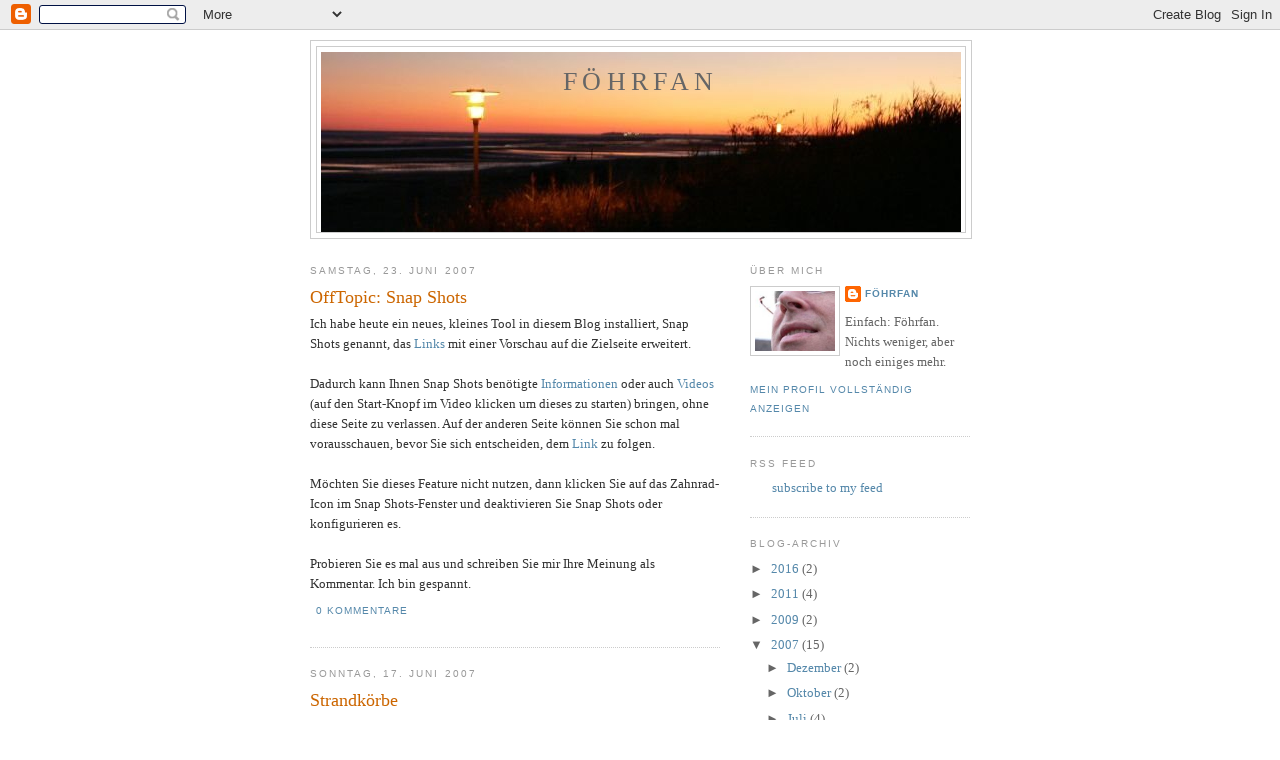

--- FILE ---
content_type: text/html; charset=UTF-8
request_url: https://foehrfan.blogspot.com/2007/06/
body_size: 12394
content:
<!DOCTYPE html>
<html xmlns='http://www.w3.org/1999/xhtml' xmlns:b='http://www.google.com/2005/gml/b' xmlns:data='http://www.google.com/2005/gml/data' xmlns:expr='http://www.google.com/2005/gml/expr'>
<head>
<link href='https://www.blogger.com/static/v1/widgets/2944754296-widget_css_bundle.css' rel='stylesheet' type='text/css'/>
<meta content='text/html; charset=UTF-8' http-equiv='Content-Type'/>
<meta content='blogger' name='generator'/>
<link href='https://foehrfan.blogspot.com/favicon.ico' rel='icon' type='image/x-icon'/>
<link href='http://foehrfan.blogspot.com/2007/06/' rel='canonical'/>
<link rel="alternate" type="application/atom+xml" title="föhrfan - Atom" href="https://foehrfan.blogspot.com/feeds/posts/default" />
<link rel="alternate" type="application/rss+xml" title="föhrfan - RSS" href="https://foehrfan.blogspot.com/feeds/posts/default?alt=rss" />
<link rel="service.post" type="application/atom+xml" title="föhrfan - Atom" href="https://www.blogger.com/feeds/6631185218586546759/posts/default" />
<!--Can't find substitution for tag [blog.ieCssRetrofitLinks]-->
<meta content='http://foehrfan.blogspot.com/2007/06/' property='og:url'/>
<meta content='föhrfan' property='og:title'/>
<meta content='' property='og:description'/>
<title>föhrfan: Juni 2007</title>
<style id='page-skin-1' type='text/css'><!--
/*
-----------------------------------------------
Blogger Template Style
Name:     Minima
Designer: Douglas Bowman
URL:      www.stopdesign.com
Date:     26 Feb 2004
Updated by: Blogger Team
----------------------------------------------- */
/* Variable definitions
====================
<Variable name="bgcolor" description="Page Background Color"
type="color" default="#fff">
<Variable name="textcolor" description="Text Color"
type="color" default="#333">
<Variable name="linkcolor" description="Link Color"
type="color" default="#58a">
<Variable name="pagetitlecolor" description="Blog Title Color"
type="color" default="#666">
<Variable name="descriptioncolor" description="Blog Description Color"
type="color" default="#999">
<Variable name="titlecolor" description="Post Title Color"
type="color" default="#c60">
<Variable name="bordercolor" description="Border Color"
type="color" default="#ccc">
<Variable name="sidebarcolor" description="Sidebar Title Color"
type="color" default="#999">
<Variable name="sidebartextcolor" description="Sidebar Text Color"
type="color" default="#666">
<Variable name="visitedlinkcolor" description="Visited Link Color"
type="color" default="#999">
<Variable name="bodyfont" description="Text Font"
type="font" default="normal normal 100% Georgia, Serif">
<Variable name="headerfont" description="Sidebar Title Font"
type="font"
default="normal normal 78% 'Trebuchet MS',Trebuchet,Arial,Verdana,Sans-serif">
<Variable name="pagetitlefont" description="Blog Title Font"
type="font"
default="normal normal 200% Georgia, Serif">
<Variable name="descriptionfont" description="Blog Description Font"
type="font"
default="normal normal 78% 'Trebuchet MS', Trebuchet, Arial, Verdana, Sans-serif">
<Variable name="postfooterfont" description="Post Footer Font"
type="font"
default="normal normal 78% 'Trebuchet MS', Trebuchet, Arial, Verdana, Sans-serif">
<Variable name="startSide" description="Side where text starts in blog language"
type="automatic" default="left">
<Variable name="endSide" description="Side where text ends in blog language"
type="automatic" default="right">
*/
/* Use this with templates/template-twocol.html */
body {
background:#ffffff;
margin:0;
color:#333333;
font:x-small Georgia Serif;
font-size/* */:/**/small;
font-size: /**/small;
text-align: center;
}
a:link {
color:#5588aa;
text-decoration:none;
}
a:visited {
color:#999999;
text-decoration:none;
}
a:hover {
color:#cc6600;
text-decoration:underline;
}
a img {
border-width:0;
}
/* Header
-----------------------------------------------
*/
#header-wrapper {
width:660px;
margin:0 auto 10px;
border:1px solid #cccccc;
}
#header-inner {
background-position: center;
margin-left: auto;
margin-right: auto;
}
#header {
margin: 5px;
border: 1px solid #cccccc;
text-align: center;
color:#666666;
}
#header h1 {
margin:5px 5px 0;
padding:15px 20px .25em;
line-height:1.2em;
text-transform:uppercase;
letter-spacing:.2em;
font: normal normal 200% Georgia, Serif;
}
#header a {
color:#666666;
text-decoration:none;
}
#header a:hover {
color:#666666;
}
#header .description {
margin:0 5px 5px;
padding:0 20px 15px;
max-width:700px;
text-transform:uppercase;
letter-spacing:.2em;
line-height: 1.4em;
font: normal normal 78% 'Trebuchet MS', Trebuchet, Arial, Verdana, Sans-serif;
color: #999999;
}
#header img {
margin-left: auto;
margin-right: auto;
}
/* Outer-Wrapper
----------------------------------------------- */
#outer-wrapper {
width: 660px;
margin:0 auto;
padding:10px;
text-align:left;
font: normal normal 100% Georgia, Serif;
}
#main-wrapper {
width: 410px;
float: left;
word-wrap: break-word; /* fix for long text breaking sidebar float in IE */
overflow: hidden;     /* fix for long non-text content breaking IE sidebar float */
}
#sidebar-wrapper {
width: 220px;
float: right;
word-wrap: break-word; /* fix for long text breaking sidebar float in IE */
overflow: hidden;      /* fix for long non-text content breaking IE sidebar float */
}
/* Headings
----------------------------------------------- */
h2 {
margin:1.5em 0 .75em;
font:normal normal 78% 'Trebuchet MS',Trebuchet,Arial,Verdana,Sans-serif;
line-height: 1.4em;
text-transform:uppercase;
letter-spacing:.2em;
color:#999999;
}
/* Posts
-----------------------------------------------
*/
h2.date-header {
margin:1.5em 0 .5em;
}
.post {
margin:.5em 0 1.5em;
border-bottom:1px dotted #cccccc;
padding-bottom:1.5em;
}
.post h3 {
margin:.25em 0 0;
padding:0 0 4px;
font-size:140%;
font-weight:normal;
line-height:1.4em;
color:#cc6600;
}
.post h3 a, .post h3 a:visited, .post h3 strong {
display:block;
text-decoration:none;
color:#cc6600;
font-weight:normal;
}
.post h3 strong, .post h3 a:hover {
color:#333333;
}
.post p {
margin:0 0 .75em;
line-height:1.6em;
}
.post-footer {
margin: .75em 0;
color:#999999;
text-transform:uppercase;
letter-spacing:.1em;
font: normal normal 78% 'Trebuchet MS', Trebuchet, Arial, Verdana, Sans-serif;
line-height: 1.4em;
}
.comment-link {
margin-left:.6em;
}
.post img {
padding:4px;
border:1px solid #cccccc;
}
.post blockquote {
margin:1em 20px;
}
.post blockquote p {
margin:.75em 0;
}
/* Comments
----------------------------------------------- */
#comments h4 {
margin:1em 0;
font-weight: bold;
line-height: 1.4em;
text-transform:uppercase;
letter-spacing:.2em;
color: #999999;
}
#comments-block {
margin:1em 0 1.5em;
line-height:1.6em;
}
#comments-block .comment-author {
margin:.5em 0;
}
#comments-block .comment-body {
margin:.25em 0 0;
}
#comments-block .comment-footer {
margin:-.25em 0 2em;
line-height: 1.4em;
text-transform:uppercase;
letter-spacing:.1em;
}
#comments-block .comment-body p {
margin:0 0 .75em;
}
.deleted-comment {
font-style:italic;
color:gray;
}
#blog-pager-newer-link {
float: left;
}
#blog-pager-older-link {
float: right;
}
#blog-pager {
text-align: center;
}
.feed-links {
clear: both;
line-height: 2.5em;
}
/* Sidebar Content
----------------------------------------------- */
.sidebar {
color: #666666;
line-height: 1.5em;
}
.sidebar ul {
list-style:none;
margin:0 0 0;
padding:0 0 0;
}
.sidebar li {
margin:0;
padding-top:0;
padding-right:0;
padding-bottom:.25em;
padding-left:15px;
text-indent:-15px;
line-height:1.5em;
}
.sidebar .widget, .main .widget {
border-bottom:1px dotted #cccccc;
margin:0 0 1.5em;
padding:0 0 1.5em;
}
.feed {
margin-left: 3px;
padding: 0 0 0 19px;
background: url("https://lh3.googleusercontent.com/blogger_img_proxy/AEn0k_tUTs1Fl697kCxCzVyw88nzUjYCjCDAePUbhS_14Ow1UOmTDIeSE9SeaAGtRKnFtrRR6yNY_1_IfsA3lThHzllseOG-pvJmqIsLqFx6tcMT8lUs=s0-d") no-repeat 0 50%;
}
.main .Blog {
border-bottom-width: 0;
}
/* Profile
----------------------------------------------- */
.profile-img {
float: left;
margin-top: 0;
margin-right: 5px;
margin-bottom: 5px;
margin-left: 0;
padding: 4px;
border: 1px solid #cccccc;
}
.profile-data {
margin:0;
text-transform:uppercase;
letter-spacing:.1em;
font: normal normal 78% 'Trebuchet MS', Trebuchet, Arial, Verdana, Sans-serif;
color: #999999;
font-weight: bold;
line-height: 1.6em;
}
.profile-datablock {
margin:.5em 0 .5em;
}
.profile-textblock {
margin: 0.5em 0;
line-height: 1.6em;
}
.profile-link {
font: normal normal 78% 'Trebuchet MS', Trebuchet, Arial, Verdana, Sans-serif;
text-transform: uppercase;
letter-spacing: .1em;
}
/* Footer
----------------------------------------------- */
#footer {
width:660px;
clear:both;
margin:0 auto;
padding-top:15px;
line-height: 1.6em;
text-transform:uppercase;
letter-spacing:.1em;
text-align: center;
}

--></style>
<link href='https://www.blogger.com/dyn-css/authorization.css?targetBlogID=6631185218586546759&amp;zx=c365f5f7-342c-4c9a-a4cf-d55500e31988' media='none' onload='if(media!=&#39;all&#39;)media=&#39;all&#39;' rel='stylesheet'/><noscript><link href='https://www.blogger.com/dyn-css/authorization.css?targetBlogID=6631185218586546759&amp;zx=c365f5f7-342c-4c9a-a4cf-d55500e31988' rel='stylesheet'/></noscript>
<meta name='google-adsense-platform-account' content='ca-host-pub-1556223355139109'/>
<meta name='google-adsense-platform-domain' content='blogspot.com'/>

</head>
<body>
<div class='navbar section' id='navbar'><div class='widget Navbar' data-version='1' id='Navbar1'><script type="text/javascript">
    function setAttributeOnload(object, attribute, val) {
      if(window.addEventListener) {
        window.addEventListener('load',
          function(){ object[attribute] = val; }, false);
      } else {
        window.attachEvent('onload', function(){ object[attribute] = val; });
      }
    }
  </script>
<div id="navbar-iframe-container"></div>
<script type="text/javascript" src="https://apis.google.com/js/platform.js"></script>
<script type="text/javascript">
      gapi.load("gapi.iframes:gapi.iframes.style.bubble", function() {
        if (gapi.iframes && gapi.iframes.getContext) {
          gapi.iframes.getContext().openChild({
              url: 'https://www.blogger.com/navbar/6631185218586546759?origin\x3dhttps://foehrfan.blogspot.com',
              where: document.getElementById("navbar-iframe-container"),
              id: "navbar-iframe"
          });
        }
      });
    </script><script type="text/javascript">
(function() {
var script = document.createElement('script');
script.type = 'text/javascript';
script.src = '//pagead2.googlesyndication.com/pagead/js/google_top_exp.js';
var head = document.getElementsByTagName('head')[0];
if (head) {
head.appendChild(script);
}})();
</script>
</div></div>
<div id='outer-wrapper'><div id='wrap2'>
<!-- skip links for text browsers -->
<span id='skiplinks' style='display:none;'>
<a href='#main'>skip to main </a> |
      <a href='#sidebar'>skip to sidebar</a>
</span>
<div id='header-wrapper'>
<div class='header section' id='header'><div class='widget Header' data-version='1' id='Header1'>
<div id="header-inner" style="background-image: url(&quot;//photos1.blogger.com/x/blogger2/4679/809470851878240/1600/z/507032/gse_multipart68467.jpg&quot;); background-position: left; width: 640px; min-height: 180px; _height: 180px; background-repeat: no-repeat; ">
<div class='titlewrapper' style='background: transparent'>
<h1 class='title' style='background: transparent; border-width: 0px'>
<a href='https://foehrfan.blogspot.com/'>
föhrfan
</a>
</h1>
</div>
<div class='descriptionwrapper'>
<p class='description'><span>
</span></p>
</div>
</div>
</div></div>
</div>
<div id='content-wrapper'>
<div id='crosscol-wrapper' style='text-align:center'>
<div class='crosscol no-items section' id='crosscol'></div>
</div>
<div id='main-wrapper'>
<div class='main section' id='main'><div class='widget Blog' data-version='1' id='Blog1'>
<div class='blog-posts hfeed'>

          <div class="date-outer">
        
<h2 class='date-header'><span>Samstag, 23. Juni 2007</span></h2>

          <div class="date-posts">
        
<div class='post-outer'>
<div class='post'>
<a name='8915962384344643569'></a>
<h3 class='post-title'>
<a href='https://foehrfan.blogspot.com/2007/06/offtopic-snap-shots.html'>OffTopic: Snap Shots</a>
</h3>
<div class='post-header-line-1'></div>
<div class='post-body'>
<p>Ich habe heute ein neues, kleines Tool in diesem Blog installiert, Snap Shots genannt, das <a href="http://www.domizil-struckum.de">Links</a> mit einer Vorschau auf die Zielseite erweitert. <br /><br />Dadurch kann Ihnen Snap Shots benötigte <a href="http://de.wikipedia.org/wiki/F%C3%B6hr">Informationen</a> oder auch <a href="//youtube.com/v/3LowL7NiZto">Videos</a> (auf den Start-Knopf im Video klicken um dieses zu starten) bringen, ohne diese Seite zu verlassen. Auf der anderen Seite können Sie schon mal vorausschauen, bevor Sie sich entscheiden, dem <a href="http://www.foehr.de">Link</a> zu folgen.<br /><br />Möchten Sie dieses Feature nicht nutzen, dann klicken Sie auf das Zahnrad-Icon im Snap Shots-Fenster und deaktivieren Sie Snap Shots oder konfigurieren es.<br /><br />Probieren Sie es mal aus und schreiben Sie mir Ihre Meinung als Kommentar. Ich bin gespannt.</p>
<div style='clear: both;'></div>
</div>
<div class='post-footer'>
<p class='post-footer-line post-footer-line-1'><span class='post-comment-link'>
<a class='comment-link' href='https://www.blogger.com/comment/fullpage/post/6631185218586546759/8915962384344643569' onclick=''>0
Kommentare</a>
</span>
<span class='post-icons'>
<span class='item-control blog-admin pid-2053637001'>
<a href='https://www.blogger.com/post-edit.g?blogID=6631185218586546759&postID=8915962384344643569&from=pencil' title='Post bearbeiten'>
<img alt='' class='icon-action' height='18' src='https://resources.blogblog.com/img/icon18_edit_allbkg.gif' width='18'/>
</a>
</span>
</span>
</p>
<p class='post-footer-line post-footer-line-2'></p>
<p class='post-footer-line post-footer-line-3'></p>
</div>
</div>
</div>

          </div></div>
        

          <div class="date-outer">
        
<h2 class='date-header'><span>Sonntag, 17. Juni 2007</span></h2>

          <div class="date-posts">
        
<div class='post-outer'>
<div class='post'>
<a name='1622491337415503670'></a>
<h3 class='post-title'>
<a href='https://foehrfan.blogspot.com/2007/06/strandkrbe.html'>Strandkörbe</a>
</h3>
<div class='post-header-line-1'></div>
<div class='post-body'>
<p>Strandkörbe, diese früher braungrauen, mittlerweile bunten Sitzgelegenheiten, die vor Sonne, Wind und Regen schützen...<br /><br /><a href="https://blogger.googleusercontent.com/img/b/R29vZ2xl/AVvXsEjOBlJxD5gU41Dfc_SpEWpV4Xizp3nIBPVIsSCcOzLyOJnWIoUgf5coBdkIIrjm4QawC1FQfJ-chVTZzh8D-xhm2_Y4iOZ1rZjkwoa7fAjcVVAokg4nyotYMIUvkPpCYo7OnVPXeB0_Erk/s1600-h/F%C3%B6hrerStrand.jpg" onblur="try {parent.deselectBloggerImageGracefully();} catch(e) {}"><img alt="" border="0" id="BLOGGER_PHOTO_ID_5077110961015408946" src="https://blogger.googleusercontent.com/img/b/R29vZ2xl/AVvXsEjOBlJxD5gU41Dfc_SpEWpV4Xizp3nIBPVIsSCcOzLyOJnWIoUgf5coBdkIIrjm4QawC1FQfJ-chVTZzh8D-xhm2_Y4iOZ1rZjkwoa7fAjcVVAokg4nyotYMIUvkPpCYo7OnVPXeB0_Erk/s320/F%C3%B6hrerStrand.jpg" style="margin: 0px auto 10px; display: block; text-align: center; cursor: pointer;" /></a><br /><br />Kennen Sie <a href="http://www.small-talk-themen.de/">small-talk-themen.de</a>? Dort gab es in der letzten Woche den folgenden interessanten Artikel zum Thema Strandkorb<br /><br /><span style="color: rgb(49, 81, 111);font-family:verdana,arial;font-size:130%;"  >Schutz vor Sonne und  Wind<br /><br /></span><span style=";font-family:verdana,arial;font-size:85%;"  >Wer es sich im  Wilhelminischen Deutschland leisten konnte, verbrachte seinen Urlaub in einem  der vornehmen Seebäder an der Ostsee. Eine solche wohlhabende Dame &#8211; so ist auf  der Internet-Seite <a href="http://www.strandkorb.basisinfos.de/" target="_blank" title="http://www.strandkorb.basisinfos.de/"><span title="http://www.strandkorb.basisinfos.de/"  style="color:black;">http://www.strandkorb.basisinfos.de</span></a> nachzulesen &#8211; war  Elfriede Maltzahn.<br /><br />Leider wurde ihr Strandvergnügen durch eine  rheumatische Krankheit getrübt. Gäbe es doch nur, überlegte sie damals, eine  Sitzgelegenheit, die sie vor Sonne und Wind schützen würde! Dieser Wunsch kam  dem Korbmacher Wilhelm Bartelmann zu Ohren. Der machte sich an eine  Konstruktion, die er &#8222;Strandstuhl&#8220; nannte. Zu Hilfe kam Bartelmann, dass er zu  jener Zeit als kaiserlicher Hoflieferant nicht über die schlechtesten  Beziehungen und Vertriebswege verfügte.<br /><br />Seine Erfindung &#8211; neben dem  Prototypen für eine Person entwickelte er auch einen Zweisitzer &#8211; kam nicht nur  bei der preußisc hen Herrscherfamilie gut an. Heute, 125 Jahre nach der Geburt  des Strandkorbs, sind es um die 70 000 Exemplare, die sich an den Gestaden der  Weltmeere aufreihen.<br /><br /></span></p>
<div style='clear: both;'></div>
</div>
<div class='post-footer'>
<p class='post-footer-line post-footer-line-1'><span class='post-comment-link'>
<a class='comment-link' href='https://www.blogger.com/comment/fullpage/post/6631185218586546759/1622491337415503670' onclick=''>0
Kommentare</a>
</span>
<span class='post-icons'>
<span class='item-control blog-admin pid-2053637001'>
<a href='https://www.blogger.com/post-edit.g?blogID=6631185218586546759&postID=1622491337415503670&from=pencil' title='Post bearbeiten'>
<img alt='' class='icon-action' height='18' src='https://resources.blogblog.com/img/icon18_edit_allbkg.gif' width='18'/>
</a>
</span>
</span>
</p>
<p class='post-footer-line post-footer-line-2'></p>
<p class='post-footer-line post-footer-line-3'></p>
</div>
</div>
</div>

          </div></div>
        

          <div class="date-outer">
        
<h2 class='date-header'><span>Samstag, 9. Juni 2007</span></h2>

          <div class="date-posts">
        
<div class='post-outer'>
<div class='post'>
<a name='808070934725580601'></a>
<h3 class='post-title'>
<a href='https://foehrfan.blogspot.com/2007/06/leuchttrme-ii.html'>Leuchttürme II</a>
</h3>
<div class='post-header-line-1'></div>
<div class='post-body'>
<p>Wie versprochen hier einige Informationen zu den Bildern von Jean Guichard. Dieser Fotograf hat die berühmten Bilder vom Leuchtturm La Jument im Jahr 1989 "geschossen". Damals kreiste er mit einem Hubschrauber über dem Leuchtturm. Der Wärter <a href="http://imagecache2.allposters.com/images/ARG/21348.jpg">Théodore Malgorne</a> hatte das Geräusch gehört und sich neugierig auf die untere Plattform begeben. Erst im letzten Moment erkannte er die auf den Leuchtturm zurollende Welle. Er konnte sich im letzten Augenblick noch in den Eingang des Turms retten.<br /><br />Jean Guichard gewann mit den Bildern den zweiten Preis beim Wettbewerb "World Press Photo Award".<br /><br />So, nun genug von Leuchttürmen. Beim nächsten Mal geht es wieder um Föhr, versprochen.<br /><br />PS: Damit es hier nicht zu trocken wird ein eigenes Bild von einem Leuchtfeuer... im Nebel...<br /><br /><a href="https://blogger.googleusercontent.com/img/b/R29vZ2xl/AVvXsEgYN7-51fpXBJ6yNfk6atSUN59UPJl8acv0JK3coM2yYshdcG3r4gJSBx-pYfg1qWpNOmmIl2aCnOgoPUPCM_4mou25NM6NEOIpGIgAZ3GPMeduAgXOiH_70sj3jvIe7_cJlkP11jlBnuc/s1600-h/399708440_f56934ef75.jpg" onblur="try {parent.deselectBloggerImageGracefully();} catch(e) {}"><img alt="" border="0" id="BLOGGER_PHOTO_ID_5076351567847803170" src="https://blogger.googleusercontent.com/img/b/R29vZ2xl/AVvXsEgYN7-51fpXBJ6yNfk6atSUN59UPJl8acv0JK3coM2yYshdcG3r4gJSBx-pYfg1qWpNOmmIl2aCnOgoPUPCM_4mou25NM6NEOIpGIgAZ3GPMeduAgXOiH_70sj3jvIe7_cJlkP11jlBnuc/s320/399708440_f56934ef75.jpg" style="margin: 0px auto 10px; display: block; text-align: center; cursor: pointer;" /></a></p>
<div style='clear: both;'></div>
</div>
<div class='post-footer'>
<p class='post-footer-line post-footer-line-1'><span class='post-comment-link'>
<a class='comment-link' href='https://www.blogger.com/comment/fullpage/post/6631185218586546759/808070934725580601' onclick=''>0
Kommentare</a>
</span>
<span class='post-icons'>
<span class='item-control blog-admin pid-2053637001'>
<a href='https://www.blogger.com/post-edit.g?blogID=6631185218586546759&postID=808070934725580601&from=pencil' title='Post bearbeiten'>
<img alt='' class='icon-action' height='18' src='https://resources.blogblog.com/img/icon18_edit_allbkg.gif' width='18'/>
</a>
</span>
</span>
</p>
<p class='post-footer-line post-footer-line-2'></p>
<p class='post-footer-line post-footer-line-3'></p>
</div>
</div>
</div>
<div class='post-outer'>
<div class='post'>
<a name='2935462576014580233'></a>
<h3 class='post-title'>
<a href='https://foehrfan.blogspot.com/2007/06/leuchttrme.html'>Leuchttürme</a>
</h3>
<div class='post-header-line-1'></div>
<div class='post-body'>
<p>Wenn man an die See denkt, dann denkt man auch an Leuchttürme.<br /><br />Föhr hat nur relativ kleine Leuchtfeuer in Wyk und Nieblum. Hier sehen Sie das Leuchtfeuer Olhörn in Wyk.<br /><br /><a href="https://blogger.googleusercontent.com/img/b/R29vZ2xl/AVvXsEgXvbUGdpTGT1M_8D0CNS-SR4hsYipDfBEyqayfTpvtVzdyMWmkUCIONAqFboQHfV_kyFDbuidb80apamZGseTh_A5-iI_8Ub2PTRYHbI2J6HNQEuxcgwwUPtsS9BzgMxFj3eHxyZ__Wlk/s1600-h/P1020774.JPG" onblur="try {parent.deselectBloggerImageGracefully();} catch(e) {}"><img alt="" border="0" id="BLOGGER_PHOTO_ID_5074111991511042322" src="https://blogger.googleusercontent.com/img/b/R29vZ2xl/AVvXsEgXvbUGdpTGT1M_8D0CNS-SR4hsYipDfBEyqayfTpvtVzdyMWmkUCIONAqFboQHfV_kyFDbuidb80apamZGseTh_A5-iI_8Ub2PTRYHbI2J6HNQEuxcgwwUPtsS9BzgMxFj3eHxyZ__Wlk/s320/P1020774.JPG" style="margin: 0px auto 10px; display: block; cursor: pointer; text-align: center;" /></a><br />Weitere Bilder von norddeutschen Leuchttürmen finden Sie auf den Seiten von <a href="http://www.deutscheleuchtfeuer.de/nord/nf/index.html">Deutsche Leuchtfeuer</a>.<br /><br />Ich liebe Leuchttürme, deswegen habe ich in meinem Büro einige Bilder hängen, darunter auch das berühmte Bild vom <a href="http://imagecache2.allposters.com/images/IMA/5203.jpg"><span class="posterName">Phares dans la Tempete</span></a>, die mich jedesmal faszinieren.<br /><br />Kennen Sie die Geschichte dazu? Nein? Dann bis zum nächsten Mal.</p>
<div style='clear: both;'></div>
</div>
<div class='post-footer'>
<p class='post-footer-line post-footer-line-1'><span class='post-comment-link'>
<a class='comment-link' href='https://www.blogger.com/comment/fullpage/post/6631185218586546759/2935462576014580233' onclick=''>0
Kommentare</a>
</span>
<span class='post-icons'>
<span class='item-control blog-admin pid-2053637001'>
<a href='https://www.blogger.com/post-edit.g?blogID=6631185218586546759&postID=2935462576014580233&from=pencil' title='Post bearbeiten'>
<img alt='' class='icon-action' height='18' src='https://resources.blogblog.com/img/icon18_edit_allbkg.gif' width='18'/>
</a>
</span>
</span>
</p>
<p class='post-footer-line post-footer-line-2'></p>
<p class='post-footer-line post-footer-line-3'></p>
</div>
</div>
</div>
<div class='post-outer'>
<div class='post'>
<a name='7023147601419295848'></a>
<h3 class='post-title'>
<a href='https://foehrfan.blogspot.com/2007/06/auch-zu-warm-zuhause.html'>Auch zu warm zuhause?</a>
</h3>
<div class='post-header-line-1'></div>
<div class='post-body'>
<p>Hatten Sie in den letzten Tagen auch zu hohe Temperaturen? Unsere Nachbarn hatten im Urlaub auf Mallorca geringere Hitzegrade als in unseren Breitengraden.<br /><br />Um die Luft noch ein wenig abzukühlen hier ein paar Föhrer Bilder aus dem Winter...<br /><br /><br /><p><a href="https://blogger.googleusercontent.com/img/b/R29vZ2xl/AVvXsEhfRWSNl6MYmQKTnU1wVttHeGos7fEjVYfccPACzpnt7UB1n8unEHnOvar9_WhW9qJSxX-aUoURYBylrT9s5M0DdZgrhiDcrzbl4ly38FLWS0ioIfUE0-hMqRQmlAcWC6lGwsBRg88SYE4/s1600-h/P1030462.JPG" onblur="try {parent.deselectBloggerImageGracefully();} catch(e) {}"><img alt="" border="0" id="BLOGGER_PHOTO_ID_5074107108133226722" src="https://blogger.googleusercontent.com/img/b/R29vZ2xl/AVvXsEhfRWSNl6MYmQKTnU1wVttHeGos7fEjVYfccPACzpnt7UB1n8unEHnOvar9_WhW9qJSxX-aUoURYBylrT9s5M0DdZgrhiDcrzbl4ly38FLWS0ioIfUE0-hMqRQmlAcWC6lGwsBRg88SYE4/s320/P1030462.JPG" style="DISPLAY: block; MARGIN: 0px auto 10px; CURSOR: pointer; TEXT-ALIGN: center" /></a><br />Ja, das ist der Winter auf Föhr, hier einmal der Februar. Am Horizont kann man die Warften von Hallig Langneß erkennen. Immer noch zu warm?<br /><br />Gut, ab und zu gibt es auch ein wenig Schnee.<br /><br /><a href="https://blogger.googleusercontent.com/img/b/R29vZ2xl/AVvXsEh_hvFsrg6nOZBVu5RU_7np3P3z5AqHb1FKZ4dF0VTsUvZ9p1pj_NTRfV-iADoibfXFh6xlUm0N3se8R7aPuHCQy88fXJeKRbw3zlEsA6bJ9SF9v_v_s2ARxSLrKbE0aU4eW4M5y286ltk/s1600-h/P1030488.JPG" onblur="try {parent.deselectBloggerImageGracefully();} catch(e) {}"><img alt="" border="0" id="BLOGGER_PHOTO_ID_5074107760968255730" src="https://blogger.googleusercontent.com/img/b/R29vZ2xl/AVvXsEh_hvFsrg6nOZBVu5RU_7np3P3z5AqHb1FKZ4dF0VTsUvZ9p1pj_NTRfV-iADoibfXFh6xlUm0N3se8R7aPuHCQy88fXJeKRbw3zlEsA6bJ9SF9v_v_s2ARxSLrKbE0aU4eW4M5y286ltk/s320/P1030488.JPG" style="DISPLAY: block; MARGIN: 0px auto 10px; CURSOR: pointer; TEXT-ALIGN: center" /></a></p></p>
<div style='clear: both;'></div>
</div>
<div class='post-footer'>
<p class='post-footer-line post-footer-line-1'><span class='post-comment-link'>
<a class='comment-link' href='https://www.blogger.com/comment/fullpage/post/6631185218586546759/7023147601419295848' onclick=''>0
Kommentare</a>
</span>
<span class='post-icons'>
<span class='item-control blog-admin pid-2053637001'>
<a href='https://www.blogger.com/post-edit.g?blogID=6631185218586546759&postID=7023147601419295848&from=pencil' title='Post bearbeiten'>
<img alt='' class='icon-action' height='18' src='https://resources.blogblog.com/img/icon18_edit_allbkg.gif' width='18'/>
</a>
</span>
</span>
</p>
<p class='post-footer-line post-footer-line-2'></p>
<p class='post-footer-line post-footer-line-3'></p>
</div>
</div>
</div>

          </div></div>
        

          <div class="date-outer">
        
<h2 class='date-header'><span>Donnerstag, 7. Juni 2007</span></h2>

          <div class="date-posts">
        
<div class='post-outer'>
<div class='post'>
<a name='3355651680909327376'></a>
<h3 class='post-title'>
<a href='https://foehrfan.blogspot.com/2007/06/immer-up-to-date-beim-wetter.html'>Immer up to date</a>
</h3>
<div class='post-header-line-1'></div>
<div class='post-body'>
<p>Sie wollten schon immer wissen, wie es zurzeit auf Föhr aussieht?<br /><br />Ein aktueller Blick auf die Nordsee bietet z.B. die Webcam vom Atlantis-Hotel, die die Seglerbrücke zeigt (zumindest wenn es hell ist). Weitere <a href="http://www.foehr.de/entdeckerinsel/impressionen/webcams">WebCams</a> gibt es bei <a href="http://www.foehr.de/">http://www.foehr.de/</a><br /><br /><a href="http://www.klinikwestfalen.de/webcam/webcam.jpg" onblur="try {parent.deselectBloggerImageGracefully();} catch(e) {}"><img alt="" border="0" src="https://lh3.googleusercontent.com/blogger_img_proxy/AEn0k_s_A-pyfx8q08GCTkDI18m2vW5NJEt9DO_wIF7pzlYUq8-mVhGE0eJHyull0_YuGc1ieU3a3tqDlM8nFIEdugo6mitqKVeLW8w4z8LXo3X8M6_M=s0-d" style="FLOAT: left; MARGIN: 0pt 10px 10px 0pt; WIDTH: 368px; CURSOR: pointer; HEIGHT: 308px"></a></p>
<div style='clear: both;'></div>
</div>
<div class='post-footer'>
<p class='post-footer-line post-footer-line-1'><span class='post-comment-link'>
<a class='comment-link' href='https://www.blogger.com/comment/fullpage/post/6631185218586546759/3355651680909327376' onclick=''>0
Kommentare</a>
</span>
<span class='post-icons'>
<span class='item-control blog-admin pid-2053637001'>
<a href='https://www.blogger.com/post-edit.g?blogID=6631185218586546759&postID=3355651680909327376&from=pencil' title='Post bearbeiten'>
<img alt='' class='icon-action' height='18' src='https://resources.blogblog.com/img/icon18_edit_allbkg.gif' width='18'/>
</a>
</span>
</span>
</p>
<p class='post-footer-line post-footer-line-2'></p>
<p class='post-footer-line post-footer-line-3'></p>
</div>
</div>
</div>
<div class='post-outer'>
<div class='post'>
<a name='300160398609787699'></a>
<h3 class='post-title'>
<a href='https://foehrfan.blogspot.com/2007/06/herzlich-willkommen-bei-fhrfan.html'>Herzlich willkommen bei Föhrfan</a>
</h3>
<div class='post-header-line-1'></div>
<div class='post-body'>
<p><a href="https://blogger.googleusercontent.com/img/b/R29vZ2xl/AVvXsEj_cYIexVjuDVN5buLjVRVql1gngJrPk4_0Mt50EwFskDPyasT0L_P_hJuCKd9xMxiVzms1XZP9r2dAJyMvg_4xjCGp2HjvpBffnlLmn2O61emgOOtG6rq9cMLhfmUmBS5JBypD8OEzAp8/s1600-h/ich.JPG" onblur="try {parent.deselectBloggerImageGracefully();} catch(e) {}"><img alt="" border="0" id="BLOGGER_PHOTO_ID_5073355222568454290" src="https://blogger.googleusercontent.com/img/b/R29vZ2xl/AVvXsEj_cYIexVjuDVN5buLjVRVql1gngJrPk4_0Mt50EwFskDPyasT0L_P_hJuCKd9xMxiVzms1XZP9r2dAJyMvg_4xjCGp2HjvpBffnlLmn2O61emgOOtG6rq9cMLhfmUmBS5JBypD8OEzAp8/s320/ich.JPG" style="FLOAT: left; MARGIN: 0pt 10px 10px 0pt; WIDTH: 73px; CURSOR: pointer; HEIGHT: 56px" /></a>Nun fahre ich seit 40 Jahren nach Föhr.<br />Da ist es wohl an der Zeit, der Welt einmal näher zu bringen, wie schön Föhr ist. Auf dass Sie alle diese Insel besuchen kommen.<br /><br />Dazu wird es hier viele Bilder geben, Berichte von meinen Urlauben und Erlebnissen rund um Föhr.<a href="https://blogger.googleusercontent.com/img/b/R29vZ2xl/AVvXsEhNngp411eSFhgv_8TGtfgvLhXtf-DhaZQatTglKanxu41a2uJ2rFOtnUJj4RSSl74SZWP43C2-PJKuTAR6R16u-pOVjqQHPPhRJcFNwh3dkUoU1aEwbTI9_MazBs8ochaEfGU0uKBcjS0/s1600-h/P1030473.JPG" onblur="try {parent.deselectBloggerImageGracefully();} catch(e) {}"><img alt="" border="0" id="BLOGGER_PHOTO_ID_5073384973806913746" src="https://blogger.googleusercontent.com/img/b/R29vZ2xl/AVvXsEhNngp411eSFhgv_8TGtfgvLhXtf-DhaZQatTglKanxu41a2uJ2rFOtnUJj4RSSl74SZWP43C2-PJKuTAR6R16u-pOVjqQHPPhRJcFNwh3dkUoU1aEwbTI9_MazBs8ochaEfGU0uKBcjS0/s200/P1030473.JPG" style="FLOAT: right; MARGIN: 0pt 0pt 10px 10px; CURSOR: pointer" /></a> <div style="TEXT-ALIGN: right"><div style="TEXT-ALIGN: left"><br />Sie werden besonders feststellen, dass Föhr zu jeder Zeit seinen Reiz hat. Ob Frühjahr, Sommer, Herbst oder Winter. </div></div></p>
<div style='clear: both;'></div>
</div>
<div class='post-footer'>
<p class='post-footer-line post-footer-line-1'><span class='post-comment-link'>
<a class='comment-link' href='https://www.blogger.com/comment/fullpage/post/6631185218586546759/300160398609787699' onclick=''>0
Kommentare</a>
</span>
<span class='post-icons'>
<span class='item-control blog-admin pid-2053637001'>
<a href='https://www.blogger.com/post-edit.g?blogID=6631185218586546759&postID=300160398609787699&from=pencil' title='Post bearbeiten'>
<img alt='' class='icon-action' height='18' src='https://resources.blogblog.com/img/icon18_edit_allbkg.gif' width='18'/>
</a>
</span>
</span>
</p>
<p class='post-footer-line post-footer-line-2'></p>
<p class='post-footer-line post-footer-line-3'></p>
</div>
</div>
</div>

        </div></div>
      
</div>
<div class='blog-pager' id='blog-pager'>
<span id='blog-pager-newer-link'>
<a class='blog-pager-newer-link' href='https://foehrfan.blogspot.com/search?updated-max=2007-12-24T13:11:00Z&amp;max-results=7&amp;reverse-paginate=true' id='Blog1_blog-pager-newer-link' title='Neuere Posts'>Neuere Posts</a>
</span>
<a class='home-link' href='https://foehrfan.blogspot.com/'>Startseite</a>
</div>
<div class='clear'></div>
<div class='blog-feeds'>
<div class='feed-links'>
Abonnieren
<a class='feed-link' href='https://foehrfan.blogspot.com/feeds/posts/default' target='_blank' type='application/atom+xml'>Kommentare (Atom)</a>
</div>
</div>
</div></div>
</div>
<div id='sidebar-wrapper'>
<div class='sidebar section' id='sidebar'><div class='widget Profile' data-version='1' id='Profile1'>
<h2>Über mich</h2>
<div class='widget-content'>
<a href='https://www.blogger.com/profile/02603221575282139129'><img alt='Mein Bild' class='profile-img' height='60' src='//blogger.googleusercontent.com/img/b/R29vZ2xl/AVvXsEhcyE0C723-2KOkV_KLRX084wL-6rY5TSi9xa60Ey9y1EYEjg68NRFIn-N6KYCV8anpQya0y-mJwcQC3YUWqSIUxrndf9h0xCUF1BImtlUGWDb2t3Dw5uvHkzeNyDFbqw/s1600/ich.JPG' width='80'/></a>
<dl class='profile-datablock'>
<dt class='profile-data'>
<a class='profile-name-link g-profile' href='https://www.blogger.com/profile/02603221575282139129' rel='author' style='background-image: url(//www.blogger.com/img/logo-16.png);'>
föhrfan
</a>
</dt>
<dd class='profile-textblock'>Einfach: Föhrfan. Nichts weniger, aber noch einiges mehr.</dd>
</dl>
<a class='profile-link' href='https://www.blogger.com/profile/02603221575282139129' rel='author'>Mein Profil vollständig anzeigen</a>
<div class='clear'></div>
</div>
</div><div class='widget HTML' data-version='1' id='HTML3'>
<h2 class='title'>RSS Feed</h2>
<div class='widget-content'>
<a href="http://foehrfan.blogspot.com/rss.xml" class="feed">subscribe to my feed</a>
</div>
<div class='clear'></div>
</div><div class='widget BlogArchive' data-version='1' id='BlogArchive1'>
<h2>Blog-Archiv</h2>
<div class='widget-content'>
<div id='ArchiveList'>
<div id='BlogArchive1_ArchiveList'>
<ul class='hierarchy'>
<li class='archivedate collapsed'>
<a class='toggle' href='javascript:void(0)'>
<span class='zippy'>

        &#9658;&#160;
      
</span>
</a>
<a class='post-count-link' href='https://foehrfan.blogspot.com/2016/'>
2016
</a>
<span class='post-count' dir='ltr'>(2)</span>
<ul class='hierarchy'>
<li class='archivedate collapsed'>
<a class='toggle' href='javascript:void(0)'>
<span class='zippy'>

        &#9658;&#160;
      
</span>
</a>
<a class='post-count-link' href='https://foehrfan.blogspot.com/2016/11/'>
November
</a>
<span class='post-count' dir='ltr'>(2)</span>
</li>
</ul>
</li>
</ul>
<ul class='hierarchy'>
<li class='archivedate collapsed'>
<a class='toggle' href='javascript:void(0)'>
<span class='zippy'>

        &#9658;&#160;
      
</span>
</a>
<a class='post-count-link' href='https://foehrfan.blogspot.com/2011/'>
2011
</a>
<span class='post-count' dir='ltr'>(4)</span>
<ul class='hierarchy'>
<li class='archivedate collapsed'>
<a class='toggle' href='javascript:void(0)'>
<span class='zippy'>

        &#9658;&#160;
      
</span>
</a>
<a class='post-count-link' href='https://foehrfan.blogspot.com/2011/05/'>
Mai
</a>
<span class='post-count' dir='ltr'>(1)</span>
</li>
</ul>
<ul class='hierarchy'>
<li class='archivedate collapsed'>
<a class='toggle' href='javascript:void(0)'>
<span class='zippy'>

        &#9658;&#160;
      
</span>
</a>
<a class='post-count-link' href='https://foehrfan.blogspot.com/2011/01/'>
Januar
</a>
<span class='post-count' dir='ltr'>(3)</span>
</li>
</ul>
</li>
</ul>
<ul class='hierarchy'>
<li class='archivedate collapsed'>
<a class='toggle' href='javascript:void(0)'>
<span class='zippy'>

        &#9658;&#160;
      
</span>
</a>
<a class='post-count-link' href='https://foehrfan.blogspot.com/2009/'>
2009
</a>
<span class='post-count' dir='ltr'>(2)</span>
<ul class='hierarchy'>
<li class='archivedate collapsed'>
<a class='toggle' href='javascript:void(0)'>
<span class='zippy'>

        &#9658;&#160;
      
</span>
</a>
<a class='post-count-link' href='https://foehrfan.blogspot.com/2009/10/'>
Oktober
</a>
<span class='post-count' dir='ltr'>(1)</span>
</li>
</ul>
<ul class='hierarchy'>
<li class='archivedate collapsed'>
<a class='toggle' href='javascript:void(0)'>
<span class='zippy'>

        &#9658;&#160;
      
</span>
</a>
<a class='post-count-link' href='https://foehrfan.blogspot.com/2009/01/'>
Januar
</a>
<span class='post-count' dir='ltr'>(1)</span>
</li>
</ul>
</li>
</ul>
<ul class='hierarchy'>
<li class='archivedate expanded'>
<a class='toggle' href='javascript:void(0)'>
<span class='zippy toggle-open'>

        &#9660;&#160;
      
</span>
</a>
<a class='post-count-link' href='https://foehrfan.blogspot.com/2007/'>
2007
</a>
<span class='post-count' dir='ltr'>(15)</span>
<ul class='hierarchy'>
<li class='archivedate collapsed'>
<a class='toggle' href='javascript:void(0)'>
<span class='zippy'>

        &#9658;&#160;
      
</span>
</a>
<a class='post-count-link' href='https://foehrfan.blogspot.com/2007/12/'>
Dezember
</a>
<span class='post-count' dir='ltr'>(2)</span>
</li>
</ul>
<ul class='hierarchy'>
<li class='archivedate collapsed'>
<a class='toggle' href='javascript:void(0)'>
<span class='zippy'>

        &#9658;&#160;
      
</span>
</a>
<a class='post-count-link' href='https://foehrfan.blogspot.com/2007/10/'>
Oktober
</a>
<span class='post-count' dir='ltr'>(2)</span>
</li>
</ul>
<ul class='hierarchy'>
<li class='archivedate collapsed'>
<a class='toggle' href='javascript:void(0)'>
<span class='zippy'>

        &#9658;&#160;
      
</span>
</a>
<a class='post-count-link' href='https://foehrfan.blogspot.com/2007/07/'>
Juli
</a>
<span class='post-count' dir='ltr'>(4)</span>
</li>
</ul>
<ul class='hierarchy'>
<li class='archivedate expanded'>
<a class='toggle' href='javascript:void(0)'>
<span class='zippy toggle-open'>

        &#9660;&#160;
      
</span>
</a>
<a class='post-count-link' href='https://foehrfan.blogspot.com/2007/06/'>
Juni
</a>
<span class='post-count' dir='ltr'>(7)</span>
<ul class='posts'>
<li><a href='https://foehrfan.blogspot.com/2007/06/offtopic-snap-shots.html'>OffTopic: Snap Shots</a></li>
<li><a href='https://foehrfan.blogspot.com/2007/06/strandkrbe.html'>Strandkörbe</a></li>
<li><a href='https://foehrfan.blogspot.com/2007/06/leuchttrme-ii.html'>Leuchttürme II</a></li>
<li><a href='https://foehrfan.blogspot.com/2007/06/leuchttrme.html'>Leuchttürme</a></li>
<li><a href='https://foehrfan.blogspot.com/2007/06/auch-zu-warm-zuhause.html'>Auch zu warm zuhause?</a></li>
<li><a href='https://foehrfan.blogspot.com/2007/06/immer-up-to-date-beim-wetter.html'>Immer up to date</a></li>
<li><a href='https://foehrfan.blogspot.com/2007/06/herzlich-willkommen-bei-fhrfan.html'>Herzlich willkommen bei Föhrfan</a></li>
</ul>
</li>
</ul>
</li>
</ul>
</div>
</div>
<div class='clear'></div>
</div>
</div><div class='widget LinkList' data-version='1' id='LinkList1'>
<h2>Lieblinks</h2>
<div class='widget-content'>
<ul>
<li><a href='http://www.domizil-struckum.de/'>Domizil Struckum</a></li>
</ul>
<div class='clear'></div>
</div>
</div><div class='widget HTML' data-version='1' id='HTML1'>
<h2 class='title'>Wetter auf Föhr</h2>
<div class='widget-content'>
<div id="wcom-74110b82809fb2189739e8c0c76dc930" style="border: 1px solid #CCC; background-color: #FCFCFC; border-radius: 5px" class="wcom-default w150x150"><link rel="stylesheet" href="//static1.wetter.com/woys/5/css/w.css" media="all" /><div class="wcom-city"><a style="color: #000" href="http://www.wetter.com/deutschland/wyk/DE0011883.html" target="_blank" rel="nofollow" title="Wetter Wyk auf Föhr">Wetter Wyk auf Föhr</a></div><div id="wcom-74110b82809fb2189739e8c0c76dc930-weather"></div><script type="text/javascript" src="//static1.wetter.com/woys/5/js/w.js"></script><script type="text/javascript">_wcomWidget({id: 'wcom-74110b82809fb2189739e8c0c76dc930',location: 'DE0011883',format: '150x150',type: 'spaces'});</script></div>
</div>
<div class='clear'></div>
</div><div class='widget Image' data-version='1' id='Image1'>
<h2>Webcam</h2>
<div class='widget-content'>
<img alt='Webcam' height='123' id='Image1_img' src='https://lh3.googleusercontent.com/blogger_img_proxy/AEn0k_vXzZ4PBUKmWfI_VH6PpL0_CE-hIHmtLoK8bUqraIQyXZKWTdfzvko4Fr3OrPO6EcXYOo9c_rJedQJBpQuaxxpy4kP5i-larKNlhD85cpnqvNSEXq0=s0-d' width='150'/>
<br/>
<span class='caption'>Seglerbrücke</span>
</div>
<div class='clear'></div>
</div><div class='widget Image' data-version='1' id='Image3'>
<h2>Webcam</h2>
<div class='widget-content'>
<img alt='Webcam' height='147' id='Image3_img' src='https://lh3.googleusercontent.com/blogger_img_proxy/AEn0k_s9g4hC0FrYY-oqotzQiothzj6CaHGGHZmdaq3GCeXOlN0p6MRMjfeEwmNKOCErJ8j-J68-vQIm5EPM7iPbaGjRfir0CmKf7V11EBBwqEmnxQiQ6GJs9V6rogFYamCRVm5OS6w97TjFRCp4E80mX18m=s0-d' width='220'/>
<br/>
<span class='caption'>Südstrand</span>
</div>
<div class='clear'></div>
</div><div class='widget Image' data-version='1' id='Image2'>
<h2>WebCam</h2>
<div class='widget-content'>
<img alt='WebCam' height='165' id='Image2_img' src='https://www.faehre.de/fileadmin/content/img/webcam/webcam2.jpg' width='220'/>
<br/>
<span class='caption'>Hafen</span>
</div>
<div class='clear'></div>
</div><div class='widget Feed' data-version='1' id='Feed1'>
<h2>shz.de: Insel-Bote</h2>
<div class='widget-content' id='Feed1_feedItemListDisplay'>
<span style='filter: alpha(25); opacity: 0.25;'>
<a href='http://www.shz.de/lokales/insel-bote/rss'>Wird geladen...</a>
</span>
</div>
<div class='clear'></div>
</div></div>
</div>
<!-- spacer for skins that want sidebar and main to be the same height-->
<div class='clear'>&#160;</div>
</div>
<!-- end content-wrapper -->
<div id='footer-wrapper'>
<div class='footer no-items section' id='footer'></div>
</div>
</div></div>
<!-- end outer-wrapper -->
<script src="//www.google-analytics.com/urchin.js" type="text/javascript">
</script>
<script type='text/javascript'>_uacct = "UA-603508-3";urchinTracker();
</script>

<script type="text/javascript" src="https://www.blogger.com/static/v1/widgets/3845888474-widgets.js"></script>
<script type='text/javascript'>
window['__wavt'] = 'AOuZoY6A9MmRSqgn_PNGO2mazBsaa8idYw:1768678390118';_WidgetManager._Init('//www.blogger.com/rearrange?blogID\x3d6631185218586546759','//foehrfan.blogspot.com/2007/06/','6631185218586546759');
_WidgetManager._SetDataContext([{'name': 'blog', 'data': {'blogId': '6631185218586546759', 'title': 'f\xf6hrfan', 'url': 'https://foehrfan.blogspot.com/2007/06/', 'canonicalUrl': 'http://foehrfan.blogspot.com/2007/06/', 'homepageUrl': 'https://foehrfan.blogspot.com/', 'searchUrl': 'https://foehrfan.blogspot.com/search', 'canonicalHomepageUrl': 'http://foehrfan.blogspot.com/', 'blogspotFaviconUrl': 'https://foehrfan.blogspot.com/favicon.ico', 'bloggerUrl': 'https://www.blogger.com', 'hasCustomDomain': false, 'httpsEnabled': true, 'enabledCommentProfileImages': true, 'gPlusViewType': 'FILTERED_POSTMOD', 'adultContent': false, 'analyticsAccountNumber': '', 'encoding': 'UTF-8', 'locale': 'de', 'localeUnderscoreDelimited': 'de', 'languageDirection': 'ltr', 'isPrivate': false, 'isMobile': false, 'isMobileRequest': false, 'mobileClass': '', 'isPrivateBlog': false, 'isDynamicViewsAvailable': true, 'feedLinks': '\x3clink rel\x3d\x22alternate\x22 type\x3d\x22application/atom+xml\x22 title\x3d\x22f\xf6hrfan - Atom\x22 href\x3d\x22https://foehrfan.blogspot.com/feeds/posts/default\x22 /\x3e\n\x3clink rel\x3d\x22alternate\x22 type\x3d\x22application/rss+xml\x22 title\x3d\x22f\xf6hrfan - RSS\x22 href\x3d\x22https://foehrfan.blogspot.com/feeds/posts/default?alt\x3drss\x22 /\x3e\n\x3clink rel\x3d\x22service.post\x22 type\x3d\x22application/atom+xml\x22 title\x3d\x22f\xf6hrfan - Atom\x22 href\x3d\x22https://www.blogger.com/feeds/6631185218586546759/posts/default\x22 /\x3e\n', 'meTag': '', 'adsenseHostId': 'ca-host-pub-1556223355139109', 'adsenseHasAds': false, 'adsenseAutoAds': false, 'boqCommentIframeForm': true, 'loginRedirectParam': '', 'view': '', 'dynamicViewsCommentsSrc': '//www.blogblog.com/dynamicviews/4224c15c4e7c9321/js/comments.js', 'dynamicViewsScriptSrc': '//www.blogblog.com/dynamicviews/2dfa401275732ff9', 'plusOneApiSrc': 'https://apis.google.com/js/platform.js', 'disableGComments': true, 'interstitialAccepted': false, 'sharing': {'platforms': [{'name': 'Link abrufen', 'key': 'link', 'shareMessage': 'Link abrufen', 'target': ''}, {'name': 'Facebook', 'key': 'facebook', 'shareMessage': '\xdcber Facebook teilen', 'target': 'facebook'}, {'name': 'BlogThis!', 'key': 'blogThis', 'shareMessage': 'BlogThis!', 'target': 'blog'}, {'name': 'X', 'key': 'twitter', 'shareMessage': '\xdcber X teilen', 'target': 'twitter'}, {'name': 'Pinterest', 'key': 'pinterest', 'shareMessage': '\xdcber Pinterest teilen', 'target': 'pinterest'}, {'name': 'E-Mail', 'key': 'email', 'shareMessage': 'E-Mail', 'target': 'email'}], 'disableGooglePlus': true, 'googlePlusShareButtonWidth': 0, 'googlePlusBootstrap': '\x3cscript type\x3d\x22text/javascript\x22\x3ewindow.___gcfg \x3d {\x27lang\x27: \x27de\x27};\x3c/script\x3e'}, 'hasCustomJumpLinkMessage': false, 'jumpLinkMessage': 'Mehr anzeigen', 'pageType': 'archive', 'pageName': 'Juni 2007', 'pageTitle': 'f\xf6hrfan: Juni 2007'}}, {'name': 'features', 'data': {}}, {'name': 'messages', 'data': {'edit': 'Bearbeiten', 'linkCopiedToClipboard': 'Link in Zwischenablage kopiert.', 'ok': 'Ok', 'postLink': 'Link zum Post'}}, {'name': 'template', 'data': {'name': 'custom', 'localizedName': 'Benutzerdefiniert', 'isResponsive': false, 'isAlternateRendering': false, 'isCustom': true}}, {'name': 'view', 'data': {'classic': {'name': 'classic', 'url': '?view\x3dclassic'}, 'flipcard': {'name': 'flipcard', 'url': '?view\x3dflipcard'}, 'magazine': {'name': 'magazine', 'url': '?view\x3dmagazine'}, 'mosaic': {'name': 'mosaic', 'url': '?view\x3dmosaic'}, 'sidebar': {'name': 'sidebar', 'url': '?view\x3dsidebar'}, 'snapshot': {'name': 'snapshot', 'url': '?view\x3dsnapshot'}, 'timeslide': {'name': 'timeslide', 'url': '?view\x3dtimeslide'}, 'isMobile': false, 'title': 'f\xf6hrfan', 'description': '', 'url': 'https://foehrfan.blogspot.com/2007/06/', 'type': 'feed', 'isSingleItem': false, 'isMultipleItems': true, 'isError': false, 'isPage': false, 'isPost': false, 'isHomepage': false, 'isArchive': true, 'isLabelSearch': false, 'archive': {'year': 2007, 'month': 6, 'rangeMessage': 'Es werden Posts vom Juni, 2007 angezeigt.'}}}]);
_WidgetManager._RegisterWidget('_NavbarView', new _WidgetInfo('Navbar1', 'navbar', document.getElementById('Navbar1'), {}, 'displayModeFull'));
_WidgetManager._RegisterWidget('_HeaderView', new _WidgetInfo('Header1', 'header', document.getElementById('Header1'), {}, 'displayModeFull'));
_WidgetManager._RegisterWidget('_BlogView', new _WidgetInfo('Blog1', 'main', document.getElementById('Blog1'), {'cmtInteractionsEnabled': false, 'lightboxEnabled': true, 'lightboxModuleUrl': 'https://www.blogger.com/static/v1/jsbin/1249155727-lbx__de.js', 'lightboxCssUrl': 'https://www.blogger.com/static/v1/v-css/828616780-lightbox_bundle.css'}, 'displayModeFull'));
_WidgetManager._RegisterWidget('_ProfileView', new _WidgetInfo('Profile1', 'sidebar', document.getElementById('Profile1'), {}, 'displayModeFull'));
_WidgetManager._RegisterWidget('_HTMLView', new _WidgetInfo('HTML3', 'sidebar', document.getElementById('HTML3'), {}, 'displayModeFull'));
_WidgetManager._RegisterWidget('_BlogArchiveView', new _WidgetInfo('BlogArchive1', 'sidebar', document.getElementById('BlogArchive1'), {'languageDirection': 'ltr', 'loadingMessage': 'Wird geladen\x26hellip;'}, 'displayModeFull'));
_WidgetManager._RegisterWidget('_LinkListView', new _WidgetInfo('LinkList1', 'sidebar', document.getElementById('LinkList1'), {}, 'displayModeFull'));
_WidgetManager._RegisterWidget('_HTMLView', new _WidgetInfo('HTML1', 'sidebar', document.getElementById('HTML1'), {}, 'displayModeFull'));
_WidgetManager._RegisterWidget('_ImageView', new _WidgetInfo('Image1', 'sidebar', document.getElementById('Image1'), {'resize': true}, 'displayModeFull'));
_WidgetManager._RegisterWidget('_ImageView', new _WidgetInfo('Image3', 'sidebar', document.getElementById('Image3'), {'resize': true}, 'displayModeFull'));
_WidgetManager._RegisterWidget('_ImageView', new _WidgetInfo('Image2', 'sidebar', document.getElementById('Image2'), {'resize': true}, 'displayModeFull'));
_WidgetManager._RegisterWidget('_FeedView', new _WidgetInfo('Feed1', 'sidebar', document.getElementById('Feed1'), {'title': 'shz.de: Insel-Bote', 'showItemDate': false, 'showItemAuthor': false, 'feedUrl': 'http://www.shz.de/lokales/insel-bote/rss', 'numItemsShow': 5, 'loadingMsg': 'Wird geladen...', 'openLinksInNewWindow': false, 'useFeedWidgetServ': 'true'}, 'displayModeFull'));
</script>
</body>
</html>

--- FILE ---
content_type: text/html; charset=UTF-8
request_url: https://www.wetter.com/apps_und_mehr/website/ajaxwidget/
body_size: 307
content:

<div>
    <div style="position: relative; text-align: center; margin-top: 4px">
        <img src="https://cs3.wettercomassets.com/wcomv5/images/icons/weather/n_3.svg" width="54" height="38" alt="Bedeckt" title="Bedeckt" />
            </div>
    <div style="text-align: center;">
        <div style="margin-bottom: 2px; font-weight: bold; font-size: 10px">Sa, 17.01.2026</div>
        <div style="margin-bottom: 2px">2&deg;C</div>
        Bedeckt
    </div>
</div>

<div style="text-align: center; position: absolute; bottom: 5px; left: 0; width: 100%">
    <a href="http://www.wetter.com/" target="_blank" rel="nofollow" aria-label="wetter.com"><img src="//cs3.wettercomassets.com/woys/5/images/wetter.com_60x12.png" width="80" height="16" alt="wetter.com" title="wetter.com" style="border: 0" /></a>
        <a aria-label="wetter.com" href="https://www.wetter.com/videos/regionalwetter/nordsee/56cba782217091ab20000020?utm_source=150x150spaces&utm_medium=web&utm_campaign=wetterbutton" target="_blank" rel="nofollow" style="vertical-align: top;margin-left:5px;">
        <img src="//cs3.wettercomassets.com/woys/5/images/play_icon.png" width="12" height="12" alt="wetter.com" title="wetter.com" style="border: 0;" /> Alle Infos
    </a>
    </div>

--- FILE ---
content_type: text/javascript; charset=UTF-8
request_url: https://foehrfan.blogspot.com/2007/06/?action=getFeed&widgetId=Feed1&widgetType=Feed&responseType=js&xssi_token=AOuZoY6A9MmRSqgn_PNGO2mazBsaa8idYw%3A1768678390118
body_size: 554
content:
try {
_WidgetManager._HandleControllerResult('Feed1', 'getFeed',{'status': 'ok', 'feed': {'entries': [{'title': 'Arbeitnehmer im Tourismus in SH: Ihre Zufriedenheit ist viel h\xf6her als \ngedacht', 'link': 'https://www.shz.de/deutschland-welt/schleswig-holstein/artikel/schleswig-holsteins-tourismus-beschaeftigte-mit-arbeit-zufrieden-49775858', 'publishedDate': '2026-01-16T08:52:33.000-08:00', 'author': 'Frank Jung'}, {'title': 'Gericht stoppt Hofladen auf Amrum \u2013 Landwirt Oke Martinen verliert Kampf um \nd\xf6rfliche Mitte', 'link': 'https://www.shz.de/lokales/amrum-foehr-halligen/artikel/schleswig-verwaltungsgericht-stoppt-hofladen-auf-amrum-49753745', 'publishedDate': '2026-01-16T06:51:39.000-08:00', 'author': 'J\xf6rg Br\xf6kel'}, {'title': 'Spektakul\xe4re Rettungseins\xe4tze 2025: DGzRS Amrum hilft 56 Menschen in Seenot', 'link': 'https://www.shz.de/lokales/amrum-foehr-halligen/artikel/jahresbilanz-2025-dgzrs-amrum-rettet-56-menschen-bei-einsaetzen-49767887', 'publishedDate': '2026-01-15T22:00:00.000-08:00', 'author': 'Julia Sassenberg'}, {'title': 'Schnee und Eis: Wie Sch\xe4fer J\xf6rn Petersen mit seinen Schafen den Winter auf \nF\xf6hr meistert', 'link': 'https://www.shz.de/lokales/amrum-foehr-halligen/artikel/schaefer-joern-petersen-meistert-mit-schafen-den-winter-auf-foehr-49751510', 'publishedDate': '2026-01-15T01:00:00.000-08:00', 'author': 'J\xf6rg Br\xf6kel'}, {'title': 'Wenn Wind und Wasser auf F\xf6hr und Amrum den Fahrplan durcheinanderwirbeln', 'link': 'https://www.shz.de/lokales/amrum-foehr-halligen/artikel/faehrverkehr-fuer-foehr-und-amrum-das-wetter-bestimmt-den-fahrplan-49746361', 'publishedDate': '2026-01-14T22:00:00.000-08:00', 'author': 'Julia Sassenberg'}], 'title': 'Aktuelles von Amrum, F\xf6hr und den Halligen'}});
} catch (e) {
  if (typeof log != 'undefined') {
    log('HandleControllerResult failed: ' + e);
  }
}


--- FILE ---
content_type: image/svg+xml
request_url: https://cs3.wettercomassets.com/wcomv5/images/icons/weather/n_3.svg
body_size: 2830
content:
<?xml version="1.0" encoding="utf-8"?>
<!-- Generator: Adobe Illustrator 23.0.1, SVG Export Plug-In . SVG Version: 6.00 Build 0)  -->
<svg version="1.1" id="Ebene_2" xmlns="http://www.w3.org/2000/svg" xmlns:xlink="http://www.w3.org/1999/xlink" x="0px" y="0px"
	 viewBox="0 0 143 122" style="enable-background:new 0 0 143 122;" xml:space="preserve">
<style type="text/css">
	.st0{fill:url(#SVGID_1_);}
	.st1{fill:#DADCDE;}
	.st2{fill:url(#SVGID_2_);}
	.st3{fill:url(#SVGID_3_);}
	.st4{fill:#59B9E8;}
	.st5{fill:url(#SVGID_4_);}
	.st6{fill:url(#SVGID_5_);}
	.st7{fill:url(#SVGID_6_);}
	.st8{fill:url(#SVGID_7_);}
	.st9{fill:#CBD9E7;}
	.st10{fill:#C3CFDA;}
	.st11{fill:url(#SVGID_8_);}
	.st12{fill:#BEE2F1;}
	.st13{fill:url(#SVGID_9_);}
	.st14{fill:url(#SVGID_10_);}
	.st15{fill:url(#SVGID_11_);}
	.st16{fill:url(#SVGID_12_);}
	.st17{fill:url(#SVGID_13_);}
	.st18{fill:url(#SVGID_14_);}
	.st19{fill:url(#SVGID_15_);}
	.st20{fill:url(#SVGID_16_);}
	.st21{fill:url(#SVGID_17_);}
	.st22{fill:url(#SVGID_18_);}
	.st23{fill:url(#SVGID_19_);}
	.st24{fill:url(#SVGID_20_);}
	.st25{fill:#F7B82C;}
	.st26{fill:#F5AE23;}
	.st27{fill:url(#SVGID_21_);}
	.st28{fill:url(#SVGID_22_);}
	.st29{fill:url(#SVGID_23_);}
	.st30{fill:url(#SVGID_24_);}
	.st31{fill:url(#SVGID_25_);}
	.st32{fill:url(#SVGID_26_);}
	.st33{fill:url(#SVGID_27_);}
	.st34{fill:url(#SVGID_28_);}
	.st35{fill:url(#SVGID_29_);}
	.st36{fill:url(#SVGID_30_);}
	.st37{fill:url(#SVGID_31_);}
	.st38{fill:url(#SVGID_32_);}
	.st39{fill:url(#SVGID_33_);}
	.st40{fill:url(#SVGID_34_);}
	.st41{fill:url(#SVGID_35_);}
	.st42{fill:url(#SVGID_36_);}
	.st43{fill:url(#SVGID_37_);}
	.st44{fill:url(#SVGID_38_);}
	.st45{fill:url(#SVGID_39_);}
	.st46{fill:url(#SVGID_40_);}
	.st47{fill:url(#SVGID_41_);}
	.st48{fill:url(#SVGID_42_);}
	.st49{fill:url(#SVGID_43_);}
	.st50{fill:#FFFFFF;}
	.st51{fill:url(#SVGID_44_);}
	.st52{fill:url(#SVGID_45_);}
	.st53{fill:url(#SVGID_46_);}
	.st54{fill:url(#SVGID_47_);}
	.st55{fill:url(#SVGID_48_);}
	.st56{fill:url(#SVGID_49_);}
	.st57{fill:url(#SVGID_50_);}
	.st58{fill:url(#SVGID_51_);}
	.st59{fill:url(#SVGID_52_);}
	.st60{fill:url(#SVGID_53_);}
	.st61{fill:url(#SVGID_54_);}
	.st62{fill:url(#SVGID_55_);}
	.st63{fill:url(#SVGID_56_);}
	.st64{fill:#F7B82D;}
	.st65{fill:url(#SVGID_57_);}
	.st66{fill:url(#SVGID_58_);}
	.st67{fill:url(#SVGID_59_);}
	.st68{fill:url(#SVGID_60_);}
	.st69{fill:url(#SVGID_61_);}
	.st70{fill:url(#SVGID_62_);}
	.st71{fill:url(#SVGID_63_);}
	.st72{fill:url(#SVGID_64_);}
	.st73{fill:url(#SVGID_65_);}
	.st74{fill:url(#SVGID_66_);}
	.st75{fill:url(#SVGID_67_);}
	.st76{fill:url(#SVGID_68_);}
	.st77{fill:url(#SVGID_69_);}
	.st78{fill:url(#SVGID_70_);}
	.st79{fill:url(#SVGID_71_);}
	.st80{fill:url(#SVGID_72_);}
	.st81{fill:url(#SVGID_73_);}
	.st82{fill:url(#SVGID_74_);}
	.st83{fill:url(#SVGID_75_);}
	.st84{fill:url(#SVGID_76_);}
	.st85{fill:url(#SVGID_77_);}
	.st86{fill:url(#SVGID_78_);}
	.st87{fill:url(#SVGID_79_);}
	.st88{fill:url(#SVGID_80_);}
	.st89{fill:url(#SVGID_81_);}
	.st90{fill:url(#SVGID_82_);}
	.st91{fill:url(#SVGID_83_);}
	.st92{fill:url(#SVGID_84_);}
	.st93{fill:url(#SVGID_85_);}
	.st94{fill:url(#SVGID_86_);}
	.st95{fill:url(#SVGID_87_);}
	.st96{fill:url(#SVGID_88_);}
	.st97{fill:url(#SVGID_89_);}
	.st98{fill:url(#SVGID_90_);}
	.st99{fill:url(#SVGID_91_);}
	.st100{fill:url(#SVGID_92_);}
	.st101{fill:url(#SVGID_93_);}
	.st102{fill:url(#SVGID_94_);}
	.st103{fill:url(#SVGID_95_);}
	.st104{fill:url(#SVGID_96_);}
	.st105{fill:url(#SVGID_97_);}
	.st106{fill:url(#SVGID_98_);}
	.st107{fill:url(#SVGID_99_);}
	.st108{fill:url(#SVGID_100_);}
	.st109{fill:url(#SVGID_101_);}
	.st110{fill:url(#SVGID_102_);}
	.st111{fill:url(#SVGID_103_);}
	.st112{fill:url(#SVGID_104_);}
	.st113{fill:url(#SVGID_105_);}
	.st114{fill:url(#SVGID_106_);}
	.st115{fill:url(#SVGID_107_);}
	.st116{fill:url(#SVGID_108_);}
	.st117{fill:url(#SVGID_109_);}
	.st118{fill:url(#SVGID_110_);}
	.st119{fill:url(#SVGID_111_);}
	.st120{fill:url(#SVGID_112_);}
	.st121{fill:url(#SVGID_113_);}
	.st122{fill:url(#SVGID_114_);}
	.st123{fill:url(#SVGID_115_);}
	.st124{fill:url(#SVGID_116_);}
	.st125{fill:url(#SVGID_117_);}
	.st126{fill:url(#SVGID_118_);}
	.st127{fill:url(#SVGID_119_);}
	.st128{fill:url(#SVGID_120_);}
	.st129{fill:url(#SVGID_121_);}
	.st130{fill:url(#SVGID_122_);}
	.st131{fill:url(#SVGID_123_);}
	.st132{fill:url(#SVGID_124_);}
	.st133{fill:url(#SVGID_125_);}
	.st134{fill:url(#SVGID_126_);}
	.st135{fill:url(#SVGID_127_);}
	.st136{fill:url(#SVGID_128_);}
	.st137{fill:url(#SVGID_129_);}
	.st138{fill:url(#SVGID_130_);}
	.st139{fill:url(#SVGID_131_);}
	.st140{fill:url(#SVGID_132_);}
	.st141{fill:url(#SVGID_133_);}
	.st142{fill:url(#SVGID_134_);}
	.st143{fill:url(#SVGID_135_);}
	.st144{fill:url(#SVGID_136_);}
	.st145{fill:url(#SVGID_137_);}
	.st146{fill:url(#SVGID_138_);}
	.st147{fill:url(#SVGID_139_);}
	.st148{fill:url(#SVGID_140_);}
	.st149{fill:url(#SVGID_141_);}
	.st150{fill:url(#SVGID_142_);}
	.st151{fill:url(#SVGID_143_);}
	.st152{fill:url(#SVGID_144_);}
	.st153{fill:url(#SVGID_145_);}
	.st154{fill:url(#SVGID_146_);}
	.st155{fill:url(#SVGID_147_);}
	.st156{fill:url(#SVGID_148_);}
	.st157{fill:url(#SVGID_149_);}
	.st158{fill:url(#SVGID_150_);}
	.st159{fill:url(#SVGID_151_);}
	.st160{fill:url(#SVGID_152_);}
	.st161{fill:url(#SVGID_153_);}
	.st162{fill:url(#SVGID_154_);}
	.st163{fill:url(#SVGID_155_);}
	.st164{fill:url(#SVGID_156_);}
	.st165{fill:url(#SVGID_157_);}
	.st166{fill:url(#SVGID_158_);}
	.st167{fill:url(#SVGID_159_);}
	.st168{fill:url(#SVGID_160_);}
	.st169{fill:url(#SVGID_161_);}
	.st170{fill:url(#SVGID_162_);}
	.st171{fill:url(#SVGID_163_);}
	.st172{fill:url(#SVGID_164_);}
	.st173{fill:url(#SVGID_165_);}
	.st174{fill:url(#SVGID_166_);}
	.st175{fill:url(#SVGID_167_);}
	.st176{fill:url(#SVGID_168_);}
	.st177{fill:url(#SVGID_169_);}
	.st178{fill:url(#SVGID_170_);}
	.st179{fill:url(#SVGID_171_);}
	.st180{fill:url(#SVGID_172_);}
	.st181{fill:url(#SVGID_173_);}
	.st182{fill:url(#SVGID_174_);}
	.st183{fill:url(#SVGID_175_);}
	.st184{fill:url(#SVGID_176_);}
	.st185{fill:url(#SVGID_177_);}
	.st186{fill:url(#SVGID_178_);}
	.st187{fill:url(#SVGID_179_);}
	.st188{fill:url(#SVGID_180_);}
	.st189{fill:url(#SVGID_181_);}
</style>
<g>
	<g>
		<path class="st9" d="M39.008,82.126c-8.403,0-15.966-4.949-19.421-12.698c-1.214-2.708-1.774-5.509-1.774-8.403
			c0-11.671,9.524-21.195,21.195-21.195c1.214,0,2.521,0.093,3.828,0.373l0.467,0.093l0.187-0.467
			c0.373-0.84,0.747-1.774,1.307-2.801c0.187-0.373,0.373-0.747,0.654-1.12l0.187-0.28c0.84-1.401,1.681-2.614,2.614-3.735
			l0.093-0.187c0.187-0.187,0.373-0.467,0.56-0.654c2.801-3.081,6.069-5.415,9.897-7.096c3.641-1.587,7.469-2.428,11.204-2.428
			c9.897,0,18.86,5.042,24.089,13.538l0.187,0.28l0.373-0.093c1.307-0.28,2.521-0.373,3.828-0.373
			c12.978,0,23.529,10.551,23.529,23.529c0,12.978-10.551,23.529-23.529,23.529H39.008V82.126z"/>
		<path class="st10" d="M69.726,22.184c9.71,0,18.58,4.949,23.622,13.258l0.373,0.654l0.747-0.093
			c1.307-0.28,2.521-0.373,3.735-0.373c12.698,0,22.969,10.271,22.969,22.969s-10.364,22.969-22.969,22.969H39.008
			c-8.216,0-15.592-4.855-18.86-12.418c-1.12-2.614-1.774-5.415-1.774-8.216c0-11.391,9.244-20.634,20.634-20.634
			c1.214,0,2.428,0.093,3.641,0.373l0.934,0.187l0.373-0.84c0.373-0.84,0.747-1.774,1.214-2.708c0.187-0.373,0.373-0.654,0.56-1.12
			l0.187-0.28c0.84-1.307,1.681-2.614,2.614-3.735l0.093-0.187c0.187-0.187,0.373-0.467,0.56-0.654
			c2.708-2.988,5.976-5.322,9.71-7.003C62.35,23.024,66.084,22.184,69.726,22.184 M69.726,21.157c-3.828,0-7.656,0.84-11.391,2.428
			c-3.828,1.681-7.189,4.108-10.084,7.189c-0.187,0.187-0.373,0.467-0.56,0.654l-0.093,0.187c-0.934,1.12-1.867,2.428-2.708,3.828
			l-0.093,0.28c-0.187,0.373-0.467,0.747-0.654,1.12c-0.467,0.934-0.934,1.867-1.307,2.801c-1.307-0.28-2.614-0.373-3.921-0.373
			c-11.951,0-21.661,9.71-21.661,21.662c0,2.988,0.654,5.882,1.774,8.683c3.455,7.936,11.298,13.072,19.888,13.072H98.11
			c13.258,0,24.089-10.831,24.089-24.089c0-13.258-10.831-24.089-24.089-24.089c-1.214,0-2.521,0.093-3.921,0.373
			C89.053,26.292,79.81,21.157,69.726,21.157L69.726,21.157z"/>
	</g>
	<g>
		<g>
			
				<radialGradient id="SVGID_1_" cx="63.0849" cy="2960.8425" r="61.0062" gradientTransform="matrix(1 0 0 -1 0 3026.8655)" gradientUnits="userSpaceOnUse">
				<stop  offset="0" style="stop-color:#F4FAFF"/>
				<stop  offset="1" style="stop-color:#DDEFFA"/>
			</radialGradient>
			<path class="st0" d="M61.509,92.397c-6.442,0-12.231-3.828-14.846-9.71c-0.934-2.054-1.401-4.202-1.401-6.442
				c0-8.963,7.283-16.246,16.246-16.246c0.934,0,1.867,0.093,2.894,0.28l0.467,0.093l0.187-0.467c0.28-0.654,0.56-1.401,0.934-2.147
				c0.187-0.28,0.28-0.56,0.467-0.84l0.093-0.187c0.654-1.027,1.307-2.054,2.054-2.894l0.093-0.093
				c0.093-0.187,0.28-0.373,0.467-0.467c2.148-2.334,4.668-4.202,7.563-5.415c2.801-1.214,5.695-1.867,8.59-1.867
				c7.563,0,14.472,3.828,18.487,10.364l0.187,0.28l0.373-0.093c1.027-0.187,1.961-0.28,2.894-0.28c9.897,0,18.02,8.123,18.02,18.02
				c0,9.897-8.123,18.02-18.02,18.02h-45.75V92.397z"/>
		</g>
		<g>
			<path class="st12" d="M85.225,46.553c7.376,0,14.192,3.735,18.02,10.084l0.373,0.654l0.747-0.093
				c1.027-0.187,1.867-0.28,2.801-0.28c9.617,0,17.46,7.843,17.46,17.46c0,9.617-7.843,17.46-17.46,17.46H61.51
				c-6.256,0-11.858-3.735-14.379-9.43c-0.84-1.961-1.307-4.108-1.307-6.256c0-8.683,7.003-15.686,15.686-15.686
				c0.934,0,1.867,0.093,2.801,0.28l0.934,0.187l0.373-0.84c0.28-0.654,0.56-1.401,0.934-2.054c0.093-0.28,0.28-0.467,0.467-0.84
				l0.093-0.187c0.654-1.027,1.307-1.961,1.961-2.801l0.093-0.093c0.093-0.187,0.28-0.28,0.373-0.467
				c2.054-2.334,4.575-4.108,7.376-5.322C79.623,47.113,82.424,46.553,85.225,46.553 M85.225,45.432
				c-2.988,0-5.882,0.654-8.777,1.867c-2.988,1.307-5.602,3.175-7.75,5.602c-0.187,0.187-0.28,0.373-0.467,0.56l-0.093,0.093
				c-0.747,0.84-1.401,1.867-2.054,2.988l-0.093,0.187c-0.187,0.28-0.373,0.56-0.467,0.84c-0.373,0.747-0.747,1.494-1.027,2.147
				c-1.027-0.187-2.054-0.28-2.988-0.28c-9.244,0-16.713,7.563-16.713,16.713c0,2.334,0.467,4.575,1.401,6.723
				c2.708,6.162,8.683,10.084,15.312,10.084h45.657c10.271,0,18.58-8.31,18.58-18.58s-8.31-18.58-18.58-18.58
				c-0.934,0-1.961,0.093-2.988,0.28C100.164,49.447,93.068,45.432,85.225,45.432L85.225,45.432z"/>
		</g>
	</g>
</g>
</svg>
